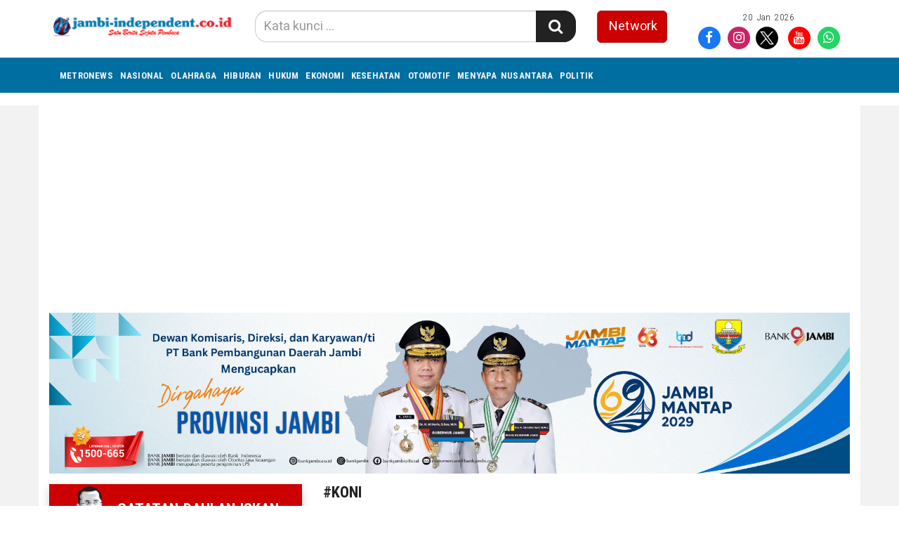

--- FILE ---
content_type: text/html; charset=utf-8
request_url: https://jambiindependent.disway.id/listtag/54296/koni
body_size: 8365
content:




<!DOCTYPE html>
<html lang="id">

<head>

    <meta charset="utf-8">
<meta http-equiv="X-UA-Compatible" content="IE=edge">

<link rel="shortcut icon" href="https://jambiindependent.disway.id/assets/favicon.ico" >
<link rel="apple-touch-icon" href="https://jambiindependent.disway.id/assets/favicon.png">

<link rel="dns-prefetch" href="https://securepubads.g.doubleclick.net"><link rel="dns-prefetch" href="https://www.google-analytics.com"><link rel="dns-prefetch" href="https://www.gstatic.com"><link rel="dns-prefetch" href="https://www.google-analytics.com"><link rel="dns-prefetch" href="https://partner.googleadservices.com"><link rel="dns-prefetch" href="https://googletagmanager.com"><link rel="dns-prefetch" href="https://pubads.g.doubleclick.net"><link rel="alternate" type="application/rss+xml" title="selebriti" href="https://jambiindependent.disway.id/rss/selebriti">
<link rel="alternate" type="application/rss+xml" title="menyapa-nusantara" href="https://jambiindependent.disway.id/rss/menyapa-nusantara">
<link rel="alternate" type="application/rss+xml" title="otomotif" href="https://jambiindependent.disway.id/rss/otomotif">
<link rel="alternate" type="application/rss+xml" title="pemkab-muaro-jambi" href="https://jambiindependent.disway.id/rss/pemkab-muaro-jambi">
<link rel="alternate" type="application/rss+xml" title="pemkab-kerinci" href="https://jambiindependent.disway.id/rss/pemkab-kerinci">
<link rel="alternate" type="application/rss+xml" title="pemkot-sungaipenuh" href="https://jambiindependent.disway.id/rss/pemkot-sungaipenuh">
<link rel="alternate" type="application/rss+xml" title="dprd-kota-jambi" href="https://jambiindependent.disway.id/rss/dprd-kota-jambi">
<link rel="alternate" type="application/rss+xml" title="dprd-provinsi-jambi" href="https://jambiindependent.disway.id/rss/dprd-provinsi-jambi">
<link rel="alternate" type="application/rss+xml" title="pemkot-jambi" href="https://jambiindependent.disway.id/rss/pemkot-jambi">
<link rel="alternate" type="application/rss+xml" title="polda-jambi" href="https://jambiindependent.disway.id/rss/polda-jambi">
<link rel="alternate" type="application/rss+xml" title="pemrov-jambi" href="https://jambiindependent.disway.id/rss/pemrov-jambi">
<link rel="alternate" type="application/rss+xml" title="pemkab-tebo" href="https://jambiindependent.disway.id/rss/pemkab-tebo">
<link rel="alternate" type="application/rss+xml" title="pemkab-bungo" href="https://jambiindependent.disway.id/rss/pemkab-bungo">
<link rel="alternate" type="application/rss+xml" title="pemkab-batanghari" href="https://jambiindependent.disway.id/rss/pemkab-batanghari">
<link rel="alternate" type="application/rss+xml" title="pemkab-sarolangun" href="https://jambiindependent.disway.id/rss/pemkab-sarolangun">
<link rel="alternate" type="application/rss+xml" title="dprd-muaro-jambi" href="https://jambiindependent.disway.id/rss/dprd-muaro-jambi">
<link rel="alternate" type="application/rss+xml" title="dprd-sungaipenuh" href="https://jambiindependent.disway.id/rss/dprd-sungaipenuh">
<link rel="alternate" type="application/rss+xml" title="pemkab-tanjabtim" href="https://jambiindependent.disway.id/rss/pemkab-tanjabtim">
<link rel="alternate" type="application/rss+xml" title="pemkab-tanjabar" href="https://jambiindependent.disway.id/rss/pemkab-tanjabar">
<link rel="alternate" type="application/rss+xml" title="kesehatan" href="https://jambiindependent.disway.id/rss/kesehatan">
<link rel="alternate" type="application/rss+xml" title="ekonomi" href="https://jambiindependent.disway.id/rss/ekonomi">
<link rel="alternate" type="application/rss+xml" title="hukum" href="https://jambiindependent.disway.id/rss/hukum">
<link rel="alternate" type="application/rss+xml" title="politik" href="https://jambiindependent.disway.id/rss/politik">
<link rel="alternate" type="application/rss+xml" title="hiburan" href="https://jambiindependent.disway.id/rss/hiburan">
<link rel="alternate" type="application/rss+xml" title="olahraga" href="https://jambiindependent.disway.id/rss/olahraga">
<link rel="alternate" type="application/rss+xml" title="nasional" href="https://jambiindependent.disway.id/rss/nasional">
<link rel="alternate" type="application/rss+xml" title="metronews" href="https://jambiindependent.disway.id/rss/metronews">
        <base href="https://jambiindependent.disway.id/" />
        
        <meta http-equiv="X-UA-Compatible" content="IE=edge,chrome=1">
        <meta name="viewport" content="width=device-width, initial-scale=1">
        <meta name="apple-mobile-web-app-capable" content="yes" >
        <title itemprop="name">Berita Terbaru Hari Ini - koni</title>
        <meta name="description" content="jambi-independent.co.id koni" itemprop="description">
        <meta content="jambi-independent.co.id koni - Informasi seputar Provinsi Jambi, nasional dan internasional" itemprop="headline" >
        <meta content="https://jambiindependent.disway.id/" itemprop="url" >
        <meta name="thumbnailUrl" content="https://jambiindependent.disway.id/assets/logo.png" itemprop="thumbnailUrl" >
        <meta name="keywords" content="berita jambi terbaru, berita loker terbaru, berita politik terbaru, berita jambi independent terbaru, berita polri terbaru, berita tni terbaru, berita batu bara terbaru, berita bbm terbaru, berita tempat wisata terbaru jambi-independent.co.id" itemprop="keywords">
        <link href="https://jambiindependent.disway.id/assets/logo.png" itemprop="image" >
        <meta name="pubdate" content="1970-01-01T07:00:00+0700" itemprop="datePublished" >
        <meta content="1970-01-01T07:00:00+0700" itemprop="dateCreated" >        

        <link rel="canonical" href="https://jambiindependent.disway.id/listtag/54296/koni" >
        <meta name="author" content="jambi-independent.co.id">
        <meta name="robots" content="all, max-image-preview:large" >
        <meta name="googlebot-news" content="all, max-image-preview:large" >
        <meta name="googlebot" content="all, max-image-preview:large" >
        <meta name="language" content="id" >
        <meta name="geo.country" content="id" >
        <meta http-equiv="content-language" content="In-Id" >
        <meta name="geo.placename" content="Indonesia" >
                        
<!-- Google Tag Manager -->
<script>(function(w,d,s,l,i){w[l]=w[l]||[];w[l].push({'gtm.start':
new Date().getTime(),event:'gtm.js'});var f=d.getElementsByTagName(s)[0],
j=d.createElement(s),dl=l!='dataLayer'?'&l='+l:'';j.async=true;j.src=
'https://www.googletagmanager.com/gtm.js?id='+i+dl;f.parentNode.insertBefore(j,f);
})(window,document,'script','dataLayer','GTM-M9R9JN3');</script>
<!-- End Google Tag Manager -->

<script async src="https://pagead2.googlesyndication.com/pagead/js/adsbygoogle.js?client=ca-pub-2818674767566857" crossorigin="anonymous"></script>

<link href="https://jambiindependent.disway.id/assets/frontend/css/bootstrap.min.css" rel="stylesheet" type="text/css" >
<link href="https://jambiindependent.disway.id/assets/frontend/css/style.css" rel="stylesheet" type="text/css" >
<link href="https://jambiindependent.disway.id/assets/frontend/css/media.css" rel="stylesheet" type="text/css" >

<link href="https://jambiindependent.disway.id/assets/frontend/css/owl.carousel.css" rel="stylesheet" type="text/css" >
<link href="https://jambiindependent.disway.id/assets/frontend/css/owl.theme.default.css" rel="stylesheet" type="text/css" >
<!-- <link href="https://jambiindependent.disway.id/assets/frontend/css/daterangepicker.css" rel="stylesheet" type="text/css" > -->

<link href="https://jambiindependent.disway.id/assets/frontend/font-awesome/css/font-awesome.min.css" rel="stylesheet" type="text/css">
<link rel="stylesheet" type="text/css" href="https://fonts.googleapis.com/css2?family=Lato:ital,wght@0,300;0,400;0,700;0,900;1,300;1,400;1,700;1,900&display=swap">
<link rel="stylesheet" type="text/css" href="https://fonts.googleapis.com/css2?family=Roboto+Condensed:wght@400;700&display=swap">
<link rel="stylesheet" type="text/css" href="https://fonts.googleapis.com/css2?family=Heebo:wght@300;400;500;700;900&display=swap">
<style>
.slider .owl-item > .item > .caption > p {
    font-size: 11px;
}
</style>
</head>

<body>

    <noscript><iframe src="https://www.googletagmanager.com/ns.html?id=GTM-M9R9JN3"height="0" width="0" style="display:none;visibility:hidden"></iframe></noscript>
<div class="navbar-fixed-top">
    <div class="top white main_header">
        <div class="container">
            <div class="row">
                <div class="col-md-3 col-sm-4 col-xs-8">
                    <div class="align-start content-wrap">
                        <a class="logo" href="https://jambiindependent.disway.id/" alt="Home">
                            <img src="https://jambiindependent.disway.id/assets/logo.png" alt="logo" class="img-responsive bottom-10">
                        </a>
                    </div>
                </div>
                <div class="col-xs-4 visible-xs hidden-lg hidden-md hidden-sm">
                    <div class="dblock clearfix">
                        <p class="text-right clearfix"><small>20 Jan 2026</small></p>
                        <div class="clearfix"></div>
                    </div>
                    <div class="dblock">
                        <div class="nav__right">
                            <form class="search_r" method="get" action="https://jambiindependent.disway.id/search/kata/">
                                <div class="search__wrapper">
                                    <input type="text" name="c" onkeypress="" value="" id="" placeholder="Cari Berita ..." class="search__field">
                                    <button type="submit" class="fa fa-search search__icon" aria-label="Search Konten" title="Search Konten"></button>
                                </div>
                            </form>
                        </div>
                        <div class="btn-group pull-right">

                            <button type="button" class="btn btn-default dropdown-toggle" data-toggle="dropdown">
                                <span class="caret"></span>
                            </button>
                            <ul class="dropdown-menu">
                                <li>
                                    <a href="https://jambiindependent.disway.id/network/list-network" title="Disway Network">
                                        <div class="btn btn-red btn-lg btn-block" role="button">Network</div>
                                    </a>
                                </li>
                                <li role="separator" class="divider"></li>
                                <li>
                                    <ul class="list-inline smd">
                                                                                                                            <li style="width: 35px;">
                                                <a class="socmed facebook" target="_blank" href="https://www.facebook.com/groups/jinderaktif">
                                                    <span class="fa-stack fa-lg">
                                                        <i class="fa fa-circle fa-stack-2x"></i>
                                                        <i class="fa fa-facebook fa-stack-1x fa-inverse"></i>
                                                    </span>
                                                </a>
                                            </li>
                                                                                                                                                                    <li style="width: 35px;">
                                                <a class="socmed instagram" target="_blank" href="https://www.instagram.com/jambi_independent/">
                                                    <span class="fa-stack fa-lg">
                                                        <i class="fa fa-circle fa-stack-2x"></i>
                                                        <i class="fa fa-instagram fa-stack-1x fa-inverse"></i>
                                                    </span>
                                                </a>
                                            </li>
                                                                                                                                                                    <li style="width: 35px;">
                                                <a class="socmed twitter" target="_blank" href="https://mobile.twitter.com/jamindependent">
                                                    <span class="fa-stack fa-lg">
                                                        <img src="https://disway.id/assets/share/twitter.svg" class="img-fluid" width="32" height="32">
                                                    </span>
                                                </a>
                                            </li>
                                                                                                                                                                    <li style="width: 35px;">
                                                <a class="socmed youtube" target="_blank" href="https://www.youtube.com/channel/UCz8GXJEQL0TxybAlrJUxmVw/videos">
                                                    <span class="fa-stack fa-lg">
                                                        <i class="fa fa-circle fa-stack-2x"></i>
                                                        <i class="fa fa-youtube fa-stack-1x fa-inverse"></i>
                                                    </span>
                                                </a>
                                            </li>
                                                                                                                                                                    <li style="width: 35px;">
                                                <a class="socmed whatsapp" style="color:#25d366" target="_blank" href="https://whatsapp.com/channel/0029VaFmwvHFXUueOuG6ri2q">
                                                    <span class="fa-stack fa-lg">
                                                        <i class="fa fa-circle fa-stack-2x"></i>
                                                        <i class="fa fa-whatsapp fa-stack-1x fa-inverse"></i>
                                                    </span>
                                                </a>
                                            </li>
                                                                                                                    </ul>
                                </li>
                            </ul>
                        </div>
                    </div>

                </div>
                <div class="col-md-5 col-sm-8 center-block hidden-xs">
                    <div class="align-center content-wrap">
                        <form class="search-form" method="get" action="https://jambiindependent.disway.id/search/kata/">
                            <div class="search-form search bottom-10">
                                <div class="input-group stylish-input-group input-append">
                                   <input type="text" name="c" onkeypress="" value="" id="" class="form-control"
                                        placeholder="Kata kunci ...">
                                    <span class="input-group-addon">
                                        <button type="submit" aria-label="Search Konten" title="Search Konten"><i class="fa fa-search"></i></button>
                                </div>
                            </div>
                        </form>
                    </div>
                </div>

                <div class="col-md-4 col-sm-12 hidden-xs">
                    <div class="row">
                        <div class="col-md-4 col-xs-4">
                            <a href="https://jambiindependent.disway.id/network/list-network" alt="Network" class="btn btn-red btn-lg btn-block" role="button">Network</a>
                        </div>
                        <div class="col-md-8 col-xs-8">
                            <p class="text-center"><small>20 Jan 2026</small></p>
                            <div class="align-end content-wrap">
                                <ul class="list-inline smd">
                                    
                                        
                                                                                    <li style="padding: 0;">
                                                <a class="socmed facebook" target="_blank" href="https://www.facebook.com/groups/jinderaktif">
                                                    <span class="fa-stack fa-lg">
                                                        <i class="fa fa-circle fa-stack-2x"></i>
                                                        <i class="fa fa-facebook fa-stack-1x fa-inverse"></i>
                                                    </span>
                                                </a>
                                            </li>
                                                                            
                                        
                                                                                    <li style="padding: 0;">
                                                <a class="socmed instagram" target="_blank" href="https://www.instagram.com/jambi_independent/">
                                                    <span class="fa-stack fa-lg">
                                                        <i class="fa fa-circle fa-stack-2x"></i>
                                                        <i class="fa fa-instagram fa-stack-1x fa-inverse"></i>
                                                    </span>
                                                </a>
                                            </li>
                                                                            
                                        
                                                                                    <li style="padding: 0;">
                                                <a class="socmed twitter" target="_blank" href="https://mobile.twitter.com/jamindependent">
                                                    <span class="fa-stack fa-lg">
                                                        <img src="https://disway.id/assets/share/twitter.svg" class="img-fluid" width="32" height="32">
                                                    </span>
                                                </a>
                                            </li>
                                                                            
                                        
                                                                                    <li style="padding: 0;">
                                                <a class="socmed youtube" target="_blank" href="https://www.youtube.com/channel/UCz8GXJEQL0TxybAlrJUxmVw/videos">
                                                    <span class="fa-stack fa-lg">
                                                        <i class="fa fa-circle fa-stack-2x"></i>
                                                        <i class="fa fa-youtube fa-stack-1x fa-inverse"></i>
                                                    </span>
                                                </a>
                                            </li>
                                                                            
                                        
                                                                                    <li style="padding: 0;">
                                                <a class="socmed whatsapp" style="color:#25d366" target="_blank" href="https://whatsapp.com/channel/0029VaFmwvHFXUueOuG6ri2q">
                                                    <span class="fa-stack fa-lg">
                                                        <i class="fa fa-circle fa-stack-2x"></i>
                                                        <i class="fa fa-whatsapp fa-stack-1x fa-inverse"></i>
                                                    </span>
                                                </a>
                                            </li>
                                                                                                            </ul>
                            </div>
                        </div>
                    </div>

                </div>
            </div>
        </div>

    </div>

    <nav class="navbar navbar-inverse navbar-static-top mob" role="navigation" id="myHeader">
        <div class="container">
            <div class="">
                <ul class="nav navbar-nav">
                                            
                                <li> 
                                    <a href="https://jambiindependent.disway.id/kategori/metronews" title="METRONEWS">METRONEWS</a>
                                </li>
                                                                                        
                                <li> 
                                    <a href="https://jambiindependent.disway.id/kategori/nasional" title="NASIONAL">NASIONAL</a>
                                </li>
                                                                                        
                                <li> 
                                    <a href="https://jambiindependent.disway.id/kategori/olahraga" title="OLAHRAGA">OLAHRAGA</a>
                                </li>
                                                                                        
                                <li> 
                                    <a href="https://jambiindependent.disway.id/kategori/hiburan" title="HIBURAN">HIBURAN</a>
                                </li>
                                                                                        
                                <li> 
                                    <a href="https://jambiindependent.disway.id/kategori/hukum" title="HUKUM">HUKUM</a>
                                </li>
                                                                                        
                                <li> 
                                    <a href="https://jambiindependent.disway.id/kategori/ekonomi" title="EKONOMI">EKONOMI</a>
                                </li>
                                                                                        
                                <li> 
                                    <a href="https://jambiindependent.disway.id/kategori/kesehatan" title="KESEHATAN">KESEHATAN</a>
                                </li>
                                                                                        
                                <li> 
                                    <a href="https://jambiindependent.disway.id/kategori/otomotif" title="OTOMOTIF">OTOMOTIF</a>
                                </li>
                                                                                        
                                <li> 
                                    <a href="https://jambiindependent.disway.id/kategori/menyapa-nusantara" title="MENYAPA NUSANTARA">MENYAPA NUSANTARA</a>
                                </li>
                                                                                        
                                <li> 
                                    <a href="https://jambiindependent.disway.id/kategori/politik" title="POLITIK">POLITIK</a>
                                </li>
                                                                                </ul>

            </div>
        </div>

    </nav>



</div>


    <div class="container cont">
         
            <div class="nkt__stick js-nkt-stick hidden-xs">
                                 
            <div class="nkt__stick--left">
                <script async src="https://pagead2.googlesyndication.com/pagead/js/adsbygoogle.js?client=ca-pub-2818674767566857"
     crossorigin="anonymous"></script>
<!-- adsense vertikel responsive-november 2023 -->
<ins class="adsbygoogle"
     style="display:block"
     data-ad-client="ca-pub-2818674767566857"
     data-ad-slot="4987807647"
     data-ad-format="auto"
     data-full-width-responsive="true"></ins>
<script>
     (adsbygoogle = window.adsbygoogle || []).push({});
</script>            </div>
            
                                 
            <div class="nkt__stick--right">
            <script async src="https://pagead2.googlesyndication.com/pagead/js/adsbygoogle.js?client=ca-pub-2818674767566857"
     crossorigin="anonymous"></script>
<!-- adsense vertikel responsive-november 2023 -->
<ins class="adsbygoogle"
     style="display:block"
     data-ad-client="ca-pub-2818674767566857"
     data-ad-slot="4987807647"
     data-ad-format="auto"
     data-full-width-responsive="true"></ins>
<script>
     (adsbygoogle = window.adsbygoogle || []).push({});
</script>            </div>
            
            </div>
        
        <div class="clearfix"></div>
        <div class="clearfix"></div>
			<div class="ads-slot header">
				<script async src="https://pagead2.googlesyndication.com/pagead/js/adsbygoogle.js?client=ca-pub-2818674767566857"
     crossorigin="anonymous"></script>
<!-- GAds-Dis-Horisontal-Headline-Feb2023 -->
<ins class="adsbygoogle"
     style="display:block"
     data-ad-client="ca-pub-2818674767566857"
     data-ad-slot="8692237994"
     data-ad-format="auto"
     data-full-width-responsive="true"></ins>
<script>
     (adsbygoogle = window.adsbygoogle || []).push({});
</script>			</div>

		
			<div class="ads-slot header">
				<a href="https://bankjambi.co.id/" target="blank"><img src="https://jambiindependent.disway.id/banner/e203848340bccf6cc63e84fae49690c4.jpg" alt="b9" title="b9" style="width:100%;" /></a>
			</div>

        <div class="row">
             
                <div class="hidden-xs">
                    <div class="col-sm-4 sidebar_area">
    <div class="">

        <section class="box-network bottom-15">
            <div class="label-to bottom-0 content-wrap align-center justify-content-center">
                <img loading="lazy" src="https://jambiindependent.disway.id/assets/frontend/img/logo-disway-head.png" class="pull-left right-15" alt="Catatan Dahlan Iskan">
                <h2>Catatan Dahlan Iskan</h2>
            </div>
            <ul class="todo list-unstyled font-weight-bold">
                                        <li>
                            <a href="https://disway.id/catatan-harian-dahlan/924236/point-100" target="_blank" title="Point 100"><span class="todo-number">1</span>Point 100</a>
                        </li>
                                        <li>
                            <a href="https://disway.id/catatan-harian-dahlan/923980/rambo-batman" target="_blank" title="Rambo Batman"><span class="todo-number">2</span>Rambo Batman</a>
                        </li>
                                        <li>
                            <a href="https://disway.id/catatan-harian-dahlan/923848/omon-kenyataan" target="_blank" title="Omon Kenyataan"><span class="todo-number">3</span>Omon Kenyataan</a>
                        </li>
                                        <li>
                            <a href="https://disway.id/catatan-harian-dahlan/923697/anomali-iran" target="_blank" title="Anomali Iran"><span class="todo-number">4</span>Anomali Iran</a>
                        </li>
                                        <li>
                            <a href="https://disway.id/catatan-harian-dahlan/923514/asta-cashtry" target="_blank" title="Asta Cashtry"><span class="todo-number">5</span>Asta Cashtry</a>
                        </li>
                            </ul>
        </section>
        
        <!------ Banner ------>
        
                        <!------ Banner ------>
                        <div
                                class="ads-slot left1">
                                <a href="" target="blank"><img src="https://jambiindependent.disway.id/banner/ef9c5236b7a1f426cab09867eda56f48.jpg" alt="PTPN IV" title="PTPN IV" style="width:100%;" /></a>
                        </div>
                        <!------ End Banner ------>

                        <!------ Banner ------>
                        <div
                                class="ads-slot left1">
                                <a href="" target="blank"><img src="https://jambiindependent.disway.id/banner/60df0d4a23c1a9675303b608e65131d8.jpg" alt="DRADIO" title="DRADIO" style="width:100%;" /></a>
                        </div>
                        <!------ End Banner ------>
        <!------ End Banner ------>

        <section class="bottom-15">
            <div class="label-to bottom-10">
                <h2>Berita Terkini</h2>
            </div>
            <ul class="list-unstyled">
                                        <li>
                            <div class="media pilihan bottom-15">
                                <div class="media-left thumb-post">
                                    <div class="frame-thumb">
                                        <img loading="lazy" class="media-object" src="https://jambiindependent.disway.id/upload/large/2d31411d7af6bb580be2160e7e64eead.jpg" alt="Diperiksa Dini Hari hingga Subuh! Ini Kronologi Lengkap Penangkapan Bupati Pati Sudewo oleh KPK">
                                        <a href="https://jambiindependent.disway.id/hukum/read/709243/diperiksa-dini-hari-hingga-subuh-ini-kronologi-lengkap-penangkapan-bupati-pati-sudewo-oleh-kpk" title="Diperiksa Dini Hari hingga Subuh! Ini Kronologi Lengkap Penangkapan Bupati Pati Sudewo oleh KPK" class="img-link"></a>
                                    </div>
                                </div>
                                <div class="media-body media-content">
                                    <h4 class="media-heading">
                                        <a href="https://jambiindependent.disway.id/hukum/read/709243/diperiksa-dini-hari-hingga-subuh-ini-kronologi-lengkap-penangkapan-bupati-pati-sudewo-oleh-kpk" title="Diperiksa Dini Hari hingga Subuh! Ini Kronologi Lengkap Penangkapan Bupati Pati Sudewo oleh KPK">Diperiksa Dini Hari hingga Subuh! Ini Kronologi Lengkap Penangkapan Bupati Pati Sudewo oleh KPK</a>
                                    </h4>
                                    <div class="pull-left right-15">
                                        <p class="text-uppercase red-color labelkanal">
                                            <a href="https://jambiindependent.disway.id/kategori/hukum" title="HUKUM"><span>HUKUM</span></a>
                                        </p>
                                    </div>
                                    <p class="date">7 menit</p>
                                </div>
                            </div>
                        </li>
                                        <li>
                            <div class="media pilihan bottom-15">
                                <div class="media-left thumb-post">
                                    <div class="frame-thumb">
                                        <img loading="lazy" class="media-object" src="https://jambiindependent.disway.id/upload/large/62da9b23029ad0f776bdd1450294acbf.jpg" alt="Harley-Davidson Gaspol 2026! Street Glide Limited hingga Liberty Edition Hadir, Ini Deretan Model Terbarunya">
                                        <a href="https://jambiindependent.disway.id/otomotif/read/709245/harley-davidson-gaspol-2026-street-glide-limited-hingga-liberty-edition-hadir-ini-deretan-model-terbarunya" title="Harley-Davidson Gaspol 2026! Street Glide Limited hingga Liberty Edition Hadir, Ini Deretan Model Terbarunya" class="img-link"></a>
                                    </div>
                                </div>
                                <div class="media-body media-content">
                                    <h4 class="media-heading">
                                        <a href="https://jambiindependent.disway.id/otomotif/read/709245/harley-davidson-gaspol-2026-street-glide-limited-hingga-liberty-edition-hadir-ini-deretan-model-terbarunya" title="Harley-Davidson Gaspol 2026! Street Glide Limited hingga Liberty Edition Hadir, Ini Deretan Model Terbarunya">Harley-Davidson Gaspol 2026! Street Glide Limited hingga Liberty Edition Hadir, Ini Deretan Model Terbarunya</a>
                                    </h4>
                                    <div class="pull-left right-15">
                                        <p class="text-uppercase red-color labelkanal">
                                            <a href="https://jambiindependent.disway.id/kategori/otomotif" title="OTOMOTIF"><span>OTOMOTIF</span></a>
                                        </p>
                                    </div>
                                    <p class="date">56 menit</p>
                                </div>
                            </div>
                        </li>
                                        <li>
                            <div class="media pilihan bottom-15">
                                <div class="media-left thumb-post">
                                    <div class="frame-thumb">
                                        <img loading="lazy" class="media-object" src="https://jambiindependent.disway.id/upload/large/c0cf2421e4c3419e4bf92e1fae242100.jpg" alt="Produksi Tembus 30 Juta Unit, Changan Jamin Mobilnya Awet hingga 10 Tahun">
                                        <a href="https://jambiindependent.disway.id/otomotif/read/709242/produksi-tembus-30-juta-unit-changan-jamin-mobilnya-awet-hingga-10-tahun" title="Produksi Tembus 30 Juta Unit, Changan Jamin Mobilnya Awet hingga 10 Tahun" class="img-link"></a>
                                    </div>
                                </div>
                                <div class="media-body media-content">
                                    <h4 class="media-heading">
                                        <a href="https://jambiindependent.disway.id/otomotif/read/709242/produksi-tembus-30-juta-unit-changan-jamin-mobilnya-awet-hingga-10-tahun" title="Produksi Tembus 30 Juta Unit, Changan Jamin Mobilnya Awet hingga 10 Tahun">Produksi Tembus 30 Juta Unit, Changan Jamin Mobilnya Awet hingga 10 Tahun</a>
                                    </h4>
                                    <div class="pull-left right-15">
                                        <p class="text-uppercase red-color labelkanal">
                                            <a href="https://jambiindependent.disway.id/kategori/otomotif" title="OTOMOTIF"><span>OTOMOTIF</span></a>
                                        </p>
                                    </div>
                                    <p class="date">1 jam</p>
                                </div>
                            </div>
                        </li>
                                        <li>
                            <div class="media pilihan bottom-15">
                                <div class="media-left thumb-post">
                                    <div class="frame-thumb">
                                        <img loading="lazy" class="media-object" src="https://jambiindependent.disway.id/upload/large/5cbd081e187df7b2334ccb5b7da9b1ca.jpg" alt="Sempat Minta Diantarkan Badik! Pria 75 Tahun Ditemukan Tewas di Kebun Kelapa Tanjab Timur, Uang Rp14 Juta Raib">
                                        <a href="https://jambiindependent.disway.id/hukum/read/709240/sempat-minta-diantarkan-badik-pria-75-tahun-ditemukan-tewas-di-kebun-kelapa-tanjab-timur-uang-rp14-juta-raib" title="Sempat Minta Diantarkan Badik! Pria 75 Tahun Ditemukan Tewas di Kebun Kelapa Tanjab Timur, Uang Rp14 Juta Raib" class="img-link"></a>
                                    </div>
                                </div>
                                <div class="media-body media-content">
                                    <h4 class="media-heading">
                                        <a href="https://jambiindependent.disway.id/hukum/read/709240/sempat-minta-diantarkan-badik-pria-75-tahun-ditemukan-tewas-di-kebun-kelapa-tanjab-timur-uang-rp14-juta-raib" title="Sempat Minta Diantarkan Badik! Pria 75 Tahun Ditemukan Tewas di Kebun Kelapa Tanjab Timur, Uang Rp14 Juta Raib">Sempat Minta Diantarkan Badik! Pria 75 Tahun Ditemukan Tewas di Kebun Kelapa Tanjab Timur, Uang Rp14 Juta Raib</a>
                                    </h4>
                                    <div class="pull-left right-15">
                                        <p class="text-uppercase red-color labelkanal">
                                            <a href="https://jambiindependent.disway.id/kategori/hukum" title="HUKUM"><span>HUKUM</span></a>
                                        </p>
                                    </div>
                                    <p class="date">2 jam</p>
                                </div>
                            </div>
                        </li>
                                        <li>
                            <div class="media pilihan bottom-15">
                                <div class="media-left thumb-post">
                                    <div class="frame-thumb">
                                        <img loading="lazy" class="media-object" src="https://jambiindependent.disway.id/upload/large/75a2a1d0f6dec213e2e175b15593e8d5.jpg" alt="Fitur Water Wading Bikin Chery J6 Series Tangguh Saat Terjang Genangan">
                                        <a href="https://jambiindependent.disway.id/otomotif/read/709241/fitur-water-wading-bikin-chery-j6-series-tangguh-saat-terjang-genangan" title="Fitur Water Wading Bikin Chery J6 Series Tangguh Saat Terjang Genangan" class="img-link"></a>
                                    </div>
                                </div>
                                <div class="media-body media-content">
                                    <h4 class="media-heading">
                                        <a href="https://jambiindependent.disway.id/otomotif/read/709241/fitur-water-wading-bikin-chery-j6-series-tangguh-saat-terjang-genangan" title="Fitur Water Wading Bikin Chery J6 Series Tangguh Saat Terjang Genangan">Fitur Water Wading Bikin Chery J6 Series Tangguh Saat Terjang Genangan</a>
                                    </h4>
                                    <div class="pull-left right-15">
                                        <p class="text-uppercase red-color labelkanal">
                                            <a href="https://jambiindependent.disway.id/kategori/otomotif" title="OTOMOTIF"><span>OTOMOTIF</span></a>
                                        </p>
                                    </div>
                                    <p class="date">3 jam</p>
                                </div>
                            </div>
                        </li>
                            </ul>
        </section>

        <!------ Banner ------>
        
                        <!------ Banner ------>
                        <div
                                class="ads-slot left2">
                                <a href="" target="blank"><img src="https://jambiindependent.disway.id/banner/c55447f539bca66395d8c9266fa18f7f.jpeg" alt="Perbakin Jambi" title="Perbakin Jambi" style="width:100%;" /></a>
                        </div>
                        <!------ End Banner ------>

                        <!------ Banner ------>
                        <div
                                class="ads-slot left2">
                                <a href="" target="blank"><img src="https://jambiindependent.disway.id/banner/122978508ea2556a760922842ca1b374.png" alt="NGK" title="NGK" style="width:100%;" /></a>
                        </div>
                        <!------ End Banner ------>
        <!------ End Banner ------>

        <section class="grid bottom-15">
            <div class="label-to bottom-10">
                <h2>Terpopuler</h2>
            </div>
            <ul class="todo list-unstyled">
                                        <li>
                            <a href="https://jambiindependent.disway.id/otomotif/read/709226/tes-konsumsi-bbm-nmax-vs-pcx-terbaru-2026-ini-hasilnya" title="Tes Konsumsi BBM: NMAX vs PCX Terbaru 2026, Ini Hasilnya"><span class="todo-number">1</span>
                                Tes Konsumsi BBM: NMAX vs PCX Terbaru 2026, Ini Hasilnya                            </a>
                        </li>
                                        <li>
                            <a href="https://jambiindependent.disway.id/otomotif/read/709220/resmi-harley-davidson-rilis-7-motor-baru-2026-ada-model-mewah-edisi-terbatas-yang-bikin-melongo" title="Resmi! Harley-Davidson Rilis 7 Motor Baru 2026, Ada Model Mewah & Edisi Terbatas yang Bikin Melongo"><span class="todo-number">2</span>
                                Resmi! Harley-Davidson Rilis 7 Motor Baru 2026, Ada Model Mewah & Edisi Terbatas yang Bikin Melongo                            </a>
                        </li>
                                        <li>
                            <a href="https://jambiindependent.disway.id/metronews/read/709218/libur-panjang-selesai-ini-daftar-harga-bbm-terbaru-mulai-dari-pertamina-hingga-vivo" title="Libur Panjang Selesai! Ini Daftar Harga BBM Terbaru Mulai dari Pertamina hingga Vivo"><span class="todo-number">3</span>
                                Libur Panjang Selesai! Ini Daftar Harga BBM Terbaru Mulai dari Pertamina hingga Vivo                            </a>
                        </li>
                                        <li>
                            <a href="https://jambiindependent.disway.id/otomotif/read/709213/segini-harga-toyota-kijang-innova-zenix-2026-semua-tipe-mpv-7-seater-andalan-keluarga-indonesia" title="Segini Harga Toyota Kijang Innova Zenix 2026 Semua Tipe, MPV 7-Seater Andalan Keluarga Indonesia"><span class="todo-number">4</span>
                                Segini Harga Toyota Kijang Innova Zenix 2026 Semua Tipe, MPV 7-Seater Andalan Keluarga Indonesia                            </a>
                        </li>
                                        <li>
                            <a href="https://jambiindependent.disway.id/kesehatan/read/709216/wajah-masih-kusam-meski-skincare-berlapis-ternyata-ini-biang-masalahnya-bukan-karena-malas" title="Wajah Masih Kusam Meski Skincare Berlapis? Ternyata Ini Biang Masalahnya, Bukan Karena Malas!"><span class="todo-number">5</span>
                                Wajah Masih Kusam Meski Skincare Berlapis? Ternyata Ini Biang Masalahnya, Bukan Karena Malas!                            </a>
                        </li>
                                        <li>
                            <a href="https://jambiindependent.disway.id/metronews/read/709234/gempa-m48-guncang-sarolangun-jambi-getaran-terasa-hingga-bengkulu-bmkg-pastikan-tak-berpotensi-tsunami" title="Gempa M4,8 Guncang Sarolangun Jambi, Getaran Terasa Hingga Bengkulu, BMKG Pastikan Tak Berpotensi Tsunami"><span class="todo-number">6</span>
                                Gempa M4,8 Guncang Sarolangun Jambi, Getaran Terasa Hingga Bengkulu, BMKG Pastikan Tak Berpotensi Tsunami                            </a>
                        </li>
                            </ul>
        </section>

        <!------ Banner ------>
                <!------ End Banner ------>

        <section class="bottom-15">
            <div class="label-to bottom-10">
                <h2>Pilihan</h2>
            </div>
            <ul class="list-unstyled">
                                        <li>
                            <div class="media pilihan bottom-15">
                                <div class="media-left thumb-post">
                                    <div class="frame-thumb">
                                        <img loading="lazy" class="media-object" src="https://jambiindependent.disway.id/upload/large/2d31411d7af6bb580be2160e7e64eead.jpg" alt="Diperiksa Dini Hari hingga Subuh! Ini Kronologi Lengkap Penangkapan Bupati Pati Sudewo oleh KPK">
                                        <a href="https://jambiindependent.disway.id/hukum/read/709243/diperiksa-dini-hari-hingga-subuh-ini-kronologi-lengkap-penangkapan-bupati-pati-sudewo-oleh-kpk" title="Diperiksa Dini Hari hingga Subuh! Ini Kronologi Lengkap Penangkapan Bupati Pati Sudewo oleh KPK" class="img-link"></a>
                                    </div>
                                </div>
                                <div class="media-body media-content">
                                    <h4 class="media-heading">
                                        <a href="https://jambiindependent.disway.id/hukum/read/709243/diperiksa-dini-hari-hingga-subuh-ini-kronologi-lengkap-penangkapan-bupati-pati-sudewo-oleh-kpk" title="Diperiksa Dini Hari hingga Subuh! Ini Kronologi Lengkap Penangkapan Bupati Pati Sudewo oleh KPK">Diperiksa Dini Hari hingga Subuh! Ini Kronologi Lengkap Penangkapan Bupati Pati Sudewo oleh KPK</a>
                                    </h4>
                                    <div class="pull-left right-15">
                                        <p class="text-uppercase red-color labelkanal">
                                            <a href="https://jambiindependent.disway.id/kategori/hukum" title="HUKUM"><span>HUKUM</span></a>
                                        </p>
                                    </div>
                                    <p class="date">7 menit</p>
                                </div>
                            </div>
                        </li>
                                        <li>
                            <div class="media pilihan bottom-15">
                                <div class="media-left thumb-post">
                                    <div class="frame-thumb">
                                        <img loading="lazy" class="media-object" src="https://jambiindependent.disway.id/upload/large/62da9b23029ad0f776bdd1450294acbf.jpg" alt="Harley-Davidson Gaspol 2026! Street Glide Limited hingga Liberty Edition Hadir, Ini Deretan Model Terbarunya">
                                        <a href="https://jambiindependent.disway.id/otomotif/read/709245/harley-davidson-gaspol-2026-street-glide-limited-hingga-liberty-edition-hadir-ini-deretan-model-terbarunya" title="Harley-Davidson Gaspol 2026! Street Glide Limited hingga Liberty Edition Hadir, Ini Deretan Model Terbarunya" class="img-link"></a>
                                    </div>
                                </div>
                                <div class="media-body media-content">
                                    <h4 class="media-heading">
                                        <a href="https://jambiindependent.disway.id/otomotif/read/709245/harley-davidson-gaspol-2026-street-glide-limited-hingga-liberty-edition-hadir-ini-deretan-model-terbarunya" title="Harley-Davidson Gaspol 2026! Street Glide Limited hingga Liberty Edition Hadir, Ini Deretan Model Terbarunya">Harley-Davidson Gaspol 2026! Street Glide Limited hingga Liberty Edition Hadir, Ini Deretan Model Terbarunya</a>
                                    </h4>
                                    <div class="pull-left right-15">
                                        <p class="text-uppercase red-color labelkanal">
                                            <a href="https://jambiindependent.disway.id/kategori/otomotif" title="OTOMOTIF"><span>OTOMOTIF</span></a>
                                        </p>
                                    </div>
                                    <p class="date">56 menit</p>
                                </div>
                            </div>
                        </li>
                                        <li>
                            <div class="media pilihan bottom-15">
                                <div class="media-left thumb-post">
                                    <div class="frame-thumb">
                                        <img loading="lazy" class="media-object" src="https://jambiindependent.disway.id/upload/large/c0cf2421e4c3419e4bf92e1fae242100.jpg" alt="Produksi Tembus 30 Juta Unit, Changan Jamin Mobilnya Awet hingga 10 Tahun">
                                        <a href="https://jambiindependent.disway.id/otomotif/read/709242/produksi-tembus-30-juta-unit-changan-jamin-mobilnya-awet-hingga-10-tahun" title="Produksi Tembus 30 Juta Unit, Changan Jamin Mobilnya Awet hingga 10 Tahun" class="img-link"></a>
                                    </div>
                                </div>
                                <div class="media-body media-content">
                                    <h4 class="media-heading">
                                        <a href="https://jambiindependent.disway.id/otomotif/read/709242/produksi-tembus-30-juta-unit-changan-jamin-mobilnya-awet-hingga-10-tahun" title="Produksi Tembus 30 Juta Unit, Changan Jamin Mobilnya Awet hingga 10 Tahun">Produksi Tembus 30 Juta Unit, Changan Jamin Mobilnya Awet hingga 10 Tahun</a>
                                    </h4>
                                    <div class="pull-left right-15">
                                        <p class="text-uppercase red-color labelkanal">
                                            <a href="https://jambiindependent.disway.id/kategori/otomotif" title="OTOMOTIF"><span>OTOMOTIF</span></a>
                                        </p>
                                    </div>
                                    <p class="date">1 jam</p>
                                </div>
                            </div>
                        </li>
                                        <li>
                            <div class="media pilihan bottom-15">
                                <div class="media-left thumb-post">
                                    <div class="frame-thumb">
                                        <img loading="lazy" class="media-object" src="https://jambiindependent.disway.id/upload/large/5cbd081e187df7b2334ccb5b7da9b1ca.jpg" alt="Sempat Minta Diantarkan Badik! Pria 75 Tahun Ditemukan Tewas di Kebun Kelapa Tanjab Timur, Uang Rp14 Juta Raib">
                                        <a href="https://jambiindependent.disway.id/hukum/read/709240/sempat-minta-diantarkan-badik-pria-75-tahun-ditemukan-tewas-di-kebun-kelapa-tanjab-timur-uang-rp14-juta-raib" title="Sempat Minta Diantarkan Badik! Pria 75 Tahun Ditemukan Tewas di Kebun Kelapa Tanjab Timur, Uang Rp14 Juta Raib" class="img-link"></a>
                                    </div>
                                </div>
                                <div class="media-body media-content">
                                    <h4 class="media-heading">
                                        <a href="https://jambiindependent.disway.id/hukum/read/709240/sempat-minta-diantarkan-badik-pria-75-tahun-ditemukan-tewas-di-kebun-kelapa-tanjab-timur-uang-rp14-juta-raib" title="Sempat Minta Diantarkan Badik! Pria 75 Tahun Ditemukan Tewas di Kebun Kelapa Tanjab Timur, Uang Rp14 Juta Raib">Sempat Minta Diantarkan Badik! Pria 75 Tahun Ditemukan Tewas di Kebun Kelapa Tanjab Timur, Uang Rp14 Juta Raib</a>
                                    </h4>
                                    <div class="pull-left right-15">
                                        <p class="text-uppercase red-color labelkanal">
                                            <a href="https://jambiindependent.disway.id/kategori/hukum" title="HUKUM"><span>HUKUM</span></a>
                                        </p>
                                    </div>
                                    <p class="date">2 jam</p>
                                </div>
                            </div>
                        </li>
                                        <li>
                            <div class="media pilihan bottom-15">
                                <div class="media-left thumb-post">
                                    <div class="frame-thumb">
                                        <img loading="lazy" class="media-object" src="https://jambiindependent.disway.id/upload/large/75a2a1d0f6dec213e2e175b15593e8d5.jpg" alt="Fitur Water Wading Bikin Chery J6 Series Tangguh Saat Terjang Genangan">
                                        <a href="https://jambiindependent.disway.id/otomotif/read/709241/fitur-water-wading-bikin-chery-j6-series-tangguh-saat-terjang-genangan" title="Fitur Water Wading Bikin Chery J6 Series Tangguh Saat Terjang Genangan" class="img-link"></a>
                                    </div>
                                </div>
                                <div class="media-body media-content">
                                    <h4 class="media-heading">
                                        <a href="https://jambiindependent.disway.id/otomotif/read/709241/fitur-water-wading-bikin-chery-j6-series-tangguh-saat-terjang-genangan" title="Fitur Water Wading Bikin Chery J6 Series Tangguh Saat Terjang Genangan">Fitur Water Wading Bikin Chery J6 Series Tangguh Saat Terjang Genangan</a>
                                    </h4>
                                    <div class="pull-left right-15">
                                        <p class="text-uppercase red-color labelkanal">
                                            <a href="https://jambiindependent.disway.id/kategori/otomotif" title="OTOMOTIF"><span>OTOMOTIF</span></a>
                                        </p>
                                    </div>
                                    <p class="date">3 jam</p>
                                </div>
                            </div>
                        </li>
                            </ul>
        </section>

        <!------ Banner ------>
        
                        <!------ Banner ------>
                        <div
                                class="ads-slot left4">
                                <script async src="https://pagead2.googlesyndication.com/pagead/js/adsbygoogle.js?client=ca-pub-2818674767566857"
     crossorigin="anonymous"></script>
<!-- Gads-square-responsive-2023 -->
<ins class="adsbygoogle"
     style="display:block"
     data-ad-client="ca-pub-2818674767566857"
     data-ad-slot="3998939856"
     data-ad-format="auto"
     data-full-width-responsive="true"></ins>
<script>
     (adsbygoogle = window.adsbygoogle || []).push({});
</script>                        </div>
                        <!------ End Banner ------>

                        <!------ End Banner ------>

    </div>
</div>                </div>
            
            <div class="col-sm-8">
                <div class="">
                    <header>
                        <div class="bottom-15">
                            <div class="label-to bottom-15">
                                <h2 class="text-uppercase" id="kanalText" data-value="koni">#koni</h2>
                            </div>
                        </div>
                    </header>

                    <!------- Banner Middle1 -------->
                    <div class="clearfix"></div>
                        <div class="ads-slot right1">
            <script async src="https://pagead2.googlesyndication.com/pagead/js/adsbygoogle.js?client=ca-pub-2818674767566857"
     crossorigin="anonymous"></script>
<!-- GAds-Dis-Horisontal-Headline-Feb2023 -->
<ins class="adsbygoogle"
     style="display:block"
     data-ad-client="ca-pub-2818674767566857"
     data-ad-slot="8692237994"
     data-ad-format="auto"
     data-full-width-responsive="true"></ins>
<script>
     (adsbygoogle = window.adsbygoogle || []).push({});
</script>    </div>

                    <!------ End Banner ------>

                    <section class="bottom-15">
                                                    <div class="bottom-15">
                                <div class="media-body media-content media-middle">
                                    <h2 class="media-heading">
                                        <a href="https://jambiindependent.disway.id/metronews/read/708217/waduh-porprov-jambi-ditunda-gara-gara-alokasi-anggaran-tahun-2026" title="Waduh! Porprov Jambi Ditunda Gara-gara Alokasi Anggaran Tahun 2026">Waduh! Porprov Jambi Ditunda Gara-gara Alokasi Anggaran Tahun 2026</a>
                                    </h2>
                                    <div class="pull-left right-15">
                                        <p class="text-uppercase red-color labelkanal">
                                            <a href="https://jambiindependent.disway.id/kategori/metronews"  title="METRONEWS"><span>METRONEWS</span></a>
                                        </p>
                                    </div>
                                    <p class="date">1 bulan</p>
                                </div>
                                <div class="media-right thumb-post">
                                    <div class="frame-thumb">
                                        <img class="media-object gambarkecil" src="https://jambiindependent.disway.id/upload/large/574ac9400d76483983edcebbf5a0e530.jpg" alt="Waduh! Porprov Jambi Ditunda Gara-gara Alokasi Anggaran Tahun 2026">
                                        <a href="https://jambiindependent.disway.id/metronews/read/708217/waduh-porprov-jambi-ditunda-gara-gara-alokasi-anggaran-tahun-2026" title="Waduh! Porprov Jambi Ditunda Gara-gara Alokasi Anggaran Tahun 2026" class="img-link"></a>
                                    </div>
                                </div>
                            </div>
                            
                     


                                                        <div class="bottom-15">
                                <div class="media-body media-content media-middle">
                                    <h2 class="media-heading">
                                        <a href="https://jambiindependent.disway.id/olahraga/read/707357/menpora-erick-thohir-koni-dan-koi-sepakat-akhiri-dualisme-federasi-olahraga-di-indonesia" title="Menpora Erick Thohir: KONI dan KOI Sepakat Akhiri Dualisme Federasi Olahraga di Indonesia">Menpora Erick Thohir: KONI dan KOI Sepakat Akhiri Dualisme Federasi Olahraga di Indonesia</a>
                                    </h2>
                                    <div class="pull-left right-15">
                                        <p class="text-uppercase red-color labelkanal">
                                            <a href="https://jambiindependent.disway.id/kategori/olahraga"  title="OLAHRAGA"><span>OLAHRAGA</span></a>
                                        </p>
                                    </div>
                                    <p class="date">1 bulan</p>
                                </div>
                                <div class="media-right thumb-post">
                                    <div class="frame-thumb">
                                        <img class="media-object gambarkecil" src="https://jambiindependent.disway.id/upload/large/d08dd5160c63bd230b15e440a9d5aefe.jpeg" alt="Menpora Erick Thohir: KONI dan KOI Sepakat Akhiri Dualisme Federasi Olahraga di Indonesia">
                                        <a href="https://jambiindependent.disway.id/olahraga/read/707357/menpora-erick-thohir-koni-dan-koi-sepakat-akhiri-dualisme-federasi-olahraga-di-indonesia" title="Menpora Erick Thohir: KONI dan KOI Sepakat Akhiri Dualisme Federasi Olahraga di Indonesia" class="img-link"></a>
                                    </div>
                                </div>
                            </div>
                            
                     


                            

                        <div class="text-center">
                                                    </div>

                    </section>

                                    </div>
            </div>

        </div>

        <!------- Banner Middle1 -------->
        <div class="clearfix"></div>
                <!------ End Banner ------>

    </div>

    <footer>
    <div class="copyright clearfix bottom-15">
        <div class="container">
        <div class="row" style="padding-top: 20px;">
            <div class="col-lg-6 col-md-4 col-sm-6 col-xs-12">
                <a href="https://jambiindependent.disway.id/">
                    <img src="https://jambiindependent.disway.id/assets/logo.png" alt="Disway Logo" class="img-responsive bottom-15" style="width: 200px;">
                </a>
                                    <h5 style="font-weight: 600;">PT Pers Media Independen</h5>
                    <h6 style="font-weight: 100;width: 300px;">Graha Pena Jambi Independent Lantai 3 <br> Jln Jenderal Sudirman No 100, Thehok, Kota Jambi</h6>
                                                    <div style="display: flex;align-items: center; margin-bottom:20px;">
                        <p><strong>Terverifikasi Dewan Pers</strong><br>No: 220/DP-Terverifikasi/K/III/2018</p>
                    </div>
                            </div>
            
            <div class="col-lg-2 col-md-4 col-sm-3 col-xs-4">
                <h5 style="font-weight: 600;margin-bottom: 10px;">INFORMASI</h5>
                <ul class="list-inline list">
                                        <li><a href="https://jambiindependent.disway.id/readstatik/11/kontak-kami">Kontak</a></li>
                                        <li><a href="https://jambiindependent.disway.id/readstatik/10/redaksi">Redaksi</a></li>
                                        <li><a href="https://jambiindependent.disway.id/readstatik/9/tentang-kami">Tentang Kami</a></li>
                     
                    <li><a href="https://jambiindependent.disway.id/readstatik/3/pedoman-pemberitaan-media-siber">Pedoman Pemberitaan</a> </li>
                </ul>
            </div>
            <div class="col-lg-2 col-md-4 col-sm-3 col-xs-4">
            <h5 style="font-weight: 600;margin-bottom: 10px;">KANAL</h5>
                <ul class="list-inline list">
                                        <li> 
                        <a href="https://jambiindependent.disway.id/kategori/olahraga" title="OLAHRAGA">OLAHRAGA</a>
                    </li>
                                        <li> 
                        <a href="https://jambiindependent.disway.id/kategori/hiburan" title="HIBURAN">HIBURAN</a>
                    </li>
                                        <li> 
                        <a href="https://jambiindependent.disway.id/kategori/hukum" title="HUKUM">HUKUM</a>
                    </li>
                                        <li> 
                        <a href="https://jambiindependent.disway.id/kategori/ekonomi" title="EKONOMI">EKONOMI</a>
                    </li>
                                        <li> 
                        <a href="https://jambiindependent.disway.id/kategori/kesehatan" title="KESEHATAN">KESEHATAN</a>
                    </li>
                                        <li> 
                        <a href="https://jambiindependent.disway.id/kategori/otomotif" title="OTOMOTIF">OTOMOTIF</a>
                    </li>
                                    </ul>
            </div>
            <div class="col-lg-2 col-md-4 col-sm-3 col-xs-4">
                <ul class="list-inline list" style="padding-top: 35px;">
                                        <li> 
                        <a href="https://jambiindependent.disway.id/kategori/menyapa-nusantara" title="MENYAPA NUSANTARA">MENYAPA NUSANTARA</a>
                    </li>
                                        <li> 
                        <a href="https://jambiindependent.disway.id/kategori/politik" title="POLITIK">POLITIK</a>
                    </li>
                                    </ul>
            </div>
        </div>
        <div class="row">
            <div class="col-sm-12">
                <div style="display: flex;align-items: center; margin-top: 30px; margin-bottom: 15px;">
                    <img src="https://disway.id/assets/network-icon.png" class="image-network" alt="Network Disway">
                    <hr>
                </div>
            </div>
        </div>
        <div class="row" style="margin-right: 0;margin-left: 0;">
             
            <div class="col-lg-2 col-md-3 col-sm-4 col-xs-6"  style="padding: 3px;">
                <a href="https://disway.id" title="Disway" target="_blank" class="items-domain">
                    <img src="https://disway.id/assets/logo.png" width="100%" alt="Disway">
                </a>
            </div>
             
            <div class="col-lg-2 col-md-3 col-sm-4 col-xs-6"  style="padding: 3px;">
                <a href="https://harian.disway.id/" title="Harian Disway" target="_blank" class="items-domain">
                    <img src="https://harian.disway.id//assets/logo.png" width="100%" alt="Harian Disway">
                </a>
            </div>
             
            <div class="col-lg-2 col-md-3 col-sm-4 col-xs-6"  style="padding: 3px;">
                <a href="https://radartasik.disway.id/" title="Radar Tasik" target="_blank" class="items-domain">
                    <img src="https://radartasik.disway.id//assets/logo.png" width="100%" alt="Radar Tasik">
                </a>
            </div>
             
            <div class="col-lg-2 col-md-3 col-sm-4 col-xs-6"  style="padding: 3px;">
                <a href="https://medialampung.disway.id/" title="Media Lampung" target="_blank" class="items-domain">
                    <img src="https://medialampung.disway.id//assets/logo.png" width="100%" alt="Media Lampung">
                </a>
            </div>
             
            <div class="col-lg-2 col-md-3 col-sm-4 col-xs-6"  style="padding: 3px;">
                <a href="https://radarindramayu.disway.id/" title="Radar Indramayu" target="_blank" class="items-domain">
                    <img src="https://radarindramayu.disway.id//assets/logo.png" width="100%" alt="Radar Indramayu">
                </a>
            </div>
             
            <div class="col-lg-2 col-md-3 col-sm-4 col-xs-6"  style="padding: 3px;">
                <a href="https://rakyatcirebon.disway.id/" title="Rakyat Cirebon" target="_blank" class="items-domain">
                    <img src="https://rakyatcirebon.disway.id//assets/logo.png" width="100%" alt="Rakyat Cirebon">
                </a>
            </div>
             
            <div class="col-lg-2 col-md-3 col-sm-4 col-xs-6"  style="padding: 3px;">
                <a href="https://jambiindependent.disway.id/" title="Jambi Independent" target="_blank" class="items-domain">
                    <img src="https://jambiindependent.disway.id//assets/logo.png" width="100%" alt="Jambi Independent">
                </a>
            </div>
             
            <div class="col-lg-2 col-md-3 col-sm-4 col-xs-6"  style="padding: 3px;">
                <a href="https://jambiekspres.disway.id/" title="Jambi Ekspres" target="_blank" class="items-domain">
                    <img src="https://jambiekspres.disway.id//assets/logo.png" width="100%" alt="Jambi Ekspres">
                </a>
            </div>
             
            <div class="col-lg-2 col-md-3 col-sm-4 col-xs-6"  style="padding: 3px;">
                <a href="https://inforadar.disway.id/" title="Inforadar" target="_blank" class="items-domain">
                    <img src="https://inforadar.disway.id//assets/logo.png" width="100%" alt="Inforadar">
                </a>
            </div>
             
            <div class="col-lg-2 col-md-3 col-sm-4 col-xs-6"  style="padding: 3px;">
                <a href="https://radarlampung.disway.id/" title="Radar Lampung" target="_blank" class="items-domain">
                    <img src="https://radarlampung.disway.id//assets/logo.png" width="100%" alt="Radar Lampung">
                </a>
            </div>
             
            <div class="col-lg-2 col-md-3 col-sm-4 col-xs-6"  style="padding: 3px;">
                <a href="https://jateng.disway.id/" title="Disway Jateng" target="_blank" class="items-domain">
                    <img src="https://jateng.disway.id//assets/logo.png" width="100%" alt="Disway Jateng">
                </a>
            </div>
             
            <div class="col-lg-2 col-md-3 col-sm-4 col-xs-6"  style="padding: 3px;">
                <a href="https://magelangekspres.disway.id/" title="Magelang Ekspres" target="_blank" class="items-domain">
                    <img src="https://magelangekspres.disway.id//assets/logo.png" width="100%" alt="Magelang Ekspres">
                </a>
            </div>
             
            <div class="col-lg-2 col-md-3 col-sm-4 col-xs-6"  style="padding: 3px;">
                <a href="https://radarkuningan.disway.id/" title="Radar Kuningan" target="_blank" class="items-domain">
                    <img src="https://radarkuningan.disway.id//assets/logo.png" width="100%" alt="Radar Kuningan">
                </a>
            </div>
             
            <div class="col-lg-2 col-md-3 col-sm-4 col-xs-6"  style="padding: 3px;">
                <a href="https://radarmajalengka.disway.id/" title="Radar Majalengka" target="_blank" class="items-domain">
                    <img src="https://radarmajalengka.disway.id//assets/logo.png" width="100%" alt="Radar Majalengka">
                </a>
            </div>
             
            <div class="col-lg-2 col-md-3 col-sm-4 col-xs-6"  style="padding: 3px;">
                <a href="https://jogja.disway.id/" title="Disway Jogja" target="_blank" class="items-domain">
                    <img src="https://jogja.disway.id//assets/logo.png" width="100%" alt="Disway Jogja">
                </a>
            </div>
             
            <div class="col-lg-2 col-md-3 col-sm-4 col-xs-6"  style="padding: 3px;">
                <a href="https://radarjabar.disway.id/" title="Radar Jabar" target="_blank" class="items-domain">
                    <img src="https://radarjabar.disway.id//assets/logo.png" width="100%" alt="Radar Jabar">
                </a>
            </div>
             
            <div class="col-lg-2 col-md-3 col-sm-4 col-xs-6"  style="padding: 3px;">
                <a href="https://radarkepahiang.disway.id/" title="Radar Kepahiang" target="_blank" class="items-domain">
                    <img src="https://radarkepahiang.disway.id//assets/logo.png" width="100%" alt="Radar Kepahiang">
                </a>
            </div>
             
            <div class="col-lg-2 col-md-3 col-sm-4 col-xs-6"  style="padding: 3px;">
                <a href="https://curupekspress.disway.id/" title="Curup Ekspress" target="_blank" class="items-domain">
                    <img src="https://curupekspress.disway.id//assets/logo.png" width="100%" alt="Curup Ekspress">
                </a>
            </div>
             
            <div class="col-lg-2 col-md-3 col-sm-4 col-xs-6"  style="padding: 3px;">
                <a href="https://radarmukomuko.disway.id/" title="Radar Mukomuko" target="_blank" class="items-domain">
                    <img src="https://radarmukomuko.disway.id//assets/logo.png" width="100%" alt="Radar Mukomuko">
                </a>
            </div>
             
            <div class="col-lg-2 col-md-3 col-sm-4 col-xs-6"  style="padding: 3px;">
                <a href="https://radarbengkulu.disway.id/" title="Radar Bengkulu" target="_blank" class="items-domain">
                    <img src="https://radarbengkulu.disway.id//assets/logo.png" width="100%" alt="Radar Bengkulu">
                </a>
            </div>
             
            <div class="col-lg-2 col-md-3 col-sm-4 col-xs-6"  style="padding: 3px;">
                <a href="https://radarlebong.disway.id/" title="Radar Lebong" target="_blank" class="items-domain">
                    <img src="https://radarlebong.disway.id//assets/logo.png" width="100%" alt="Radar Lebong">
                </a>
            </div>
             
            <div class="col-lg-2 col-md-3 col-sm-4 col-xs-6"  style="padding: 3px;">
                <a href="https://radarseluma.disway.id/" title="Radar Seluma" target="_blank" class="items-domain">
                    <img src="https://radarseluma.disway.id//assets/logo.png" width="100%" alt="Radar Seluma">
                </a>
            </div>
             
            <div class="col-lg-2 col-md-3 col-sm-4 col-xs-6"  style="padding: 3px;">
                <a href="https://rakyatbenteng.disway.id/" title="Rakyat Benteng" target="_blank" class="items-domain">
                    <img src="https://rakyatbenteng.disway.id//assets/logo.png" width="100%" alt="Rakyat Benteng">
                </a>
            </div>
             
            <div class="col-lg-2 col-md-3 col-sm-4 col-xs-6"  style="padding: 3px;">
                <a href="https://radarselatan.disway.id/" title="Radar Selatan" target="_blank" class="items-domain">
                    <img src="https://radarselatan.disway.id//assets/logo.png" width="100%" alt="Radar Selatan">
                </a>
            </div>
                                    <div class="col-sm-12">
                <div class="text-right" style="margin-top: 10px;">
                    <a href="https://jambiindependent.disway.id/network/list-network" role="button">+ Selengkapnya </a>
                </div>
            </div>
        </div>
    </div>    
    <div class="text-center copy-right-black">
        <h6>&copy; 2026 DISWAY.ID All Rights Reserved</h6>
    </div>
</footer>


    <script type="text/javascript" src="https://jambiindependent.disway.id/assets/frontend/js/jquery-1.11.0.js"></script>
<script type="text/javascript" src="https://jambiindependent.disway.id/assets/frontend/js/bootstrap.min.js"></script>
<script type="text/javascript" src="https://jambiindependent.disway.id/assets/frontend/js/owl.carousel.min.js"></script>
<script type="text/javascript" src="https://jambiindependent.disway.id/assets/frontend/js/moment.min.js"></script>
<script type="text/javascript" src="https://jambiindependent.disway.id/assets/frontend/js/daterangepicker.js?v=1;"></script>
<script type="text/javascript" src="https://jambiindependent.disway.id/assets/frontend/js/intern.js"></script>
<script>
    $(".btn-close-ads").click(function () {
        $(".ads-slot-sticky").hide("slow");
    });
</script>

<script defer src="https://static.cloudflareinsights.com/beacon.min.js/vcd15cbe7772f49c399c6a5babf22c1241717689176015" integrity="sha512-ZpsOmlRQV6y907TI0dKBHq9Md29nnaEIPlkf84rnaERnq6zvWvPUqr2ft8M1aS28oN72PdrCzSjY4U6VaAw1EQ==" data-cf-beacon='{"version":"2024.11.0","token":"a74b79d749de46b5b4a54df829f9fc34","server_timing":{"name":{"cfCacheStatus":true,"cfEdge":true,"cfExtPri":true,"cfL4":true,"cfOrigin":true,"cfSpeedBrain":true},"location_startswith":null}}' crossorigin="anonymous"></script>
</body>

</html>

--- FILE ---
content_type: text/html; charset=utf-8
request_url: https://www.google.com/recaptcha/api2/aframe
body_size: 264
content:
<!DOCTYPE HTML><html><head><meta http-equiv="content-type" content="text/html; charset=UTF-8"></head><body><script nonce="_8OSnXgiXlI0aEcaT51xdw">/** Anti-fraud and anti-abuse applications only. See google.com/recaptcha */ try{var clients={'sodar':'https://pagead2.googlesyndication.com/pagead/sodar?'};window.addEventListener("message",function(a){try{if(a.source===window.parent){var b=JSON.parse(a.data);var c=clients[b['id']];if(c){var d=document.createElement('img');d.src=c+b['params']+'&rc='+(localStorage.getItem("rc::a")?sessionStorage.getItem("rc::b"):"");window.document.body.appendChild(d);sessionStorage.setItem("rc::e",parseInt(sessionStorage.getItem("rc::e")||0)+1);localStorage.setItem("rc::h",'1768867873476');}}}catch(b){}});window.parent.postMessage("_grecaptcha_ready", "*");}catch(b){}</script></body></html>